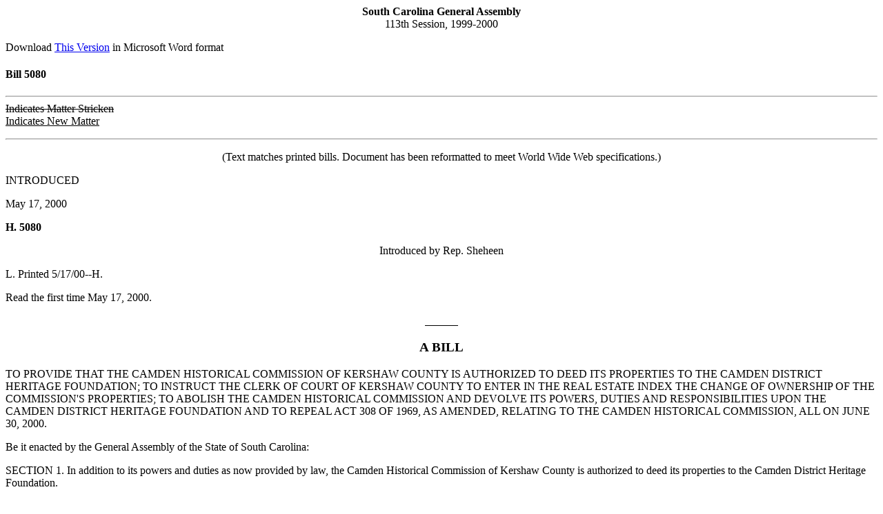

--- FILE ---
content_type: text/html; charset=iso-8859-1
request_url: https://www.scstatehouse.gov/sess113_1999-2000/prever/5080_20000517.htm
body_size: 1122
content:
<html>
<head>
<!-- http://www.scstatehouse.gov/sess113_1999-2000/prever/5080_20000517.htm -->
<title>1999-2000 Bill 5080 Text of Previous Version (May. 17, 2000) - South Carolina Legislature Online</title>
</head>
<body>
<center><b>South Carolina General Assembly</b><br>
113th Session, 1999-2000</center>
<p>
Download <a href="5080_20000517.doc">This Version</a> in Microsoft Word format<br>
<p>
<h4>Bill 5080</h4>
<p>
<hr>
<strike>Indicates Matter Stricken</strike><br>
<u>Indicates New Matter</u><p>
<hr>
<p>
<center>(Text matches printed bills.  Document has been reformatted to meet World Wide Web specifications.)</center>
<p>INTRODUCED
<p>
May 17, 2000
<p>
<b>H. 5080</b>
<p>
<center>Introduced by Rep. Sheheen</center>
<p>
L. Printed 5/17/00--H.
<p>
Read the first time May 17, 2000.
<p>
<center><u>&nbsp;&nbsp;&nbsp;&nbsp;&nbsp;&nbsp;&nbsp;&nbsp;&nbsp;&nbsp;&nbsp;&nbsp;</u></center>
<p>


<p>
<center><h3>A BILL</h3></center>
<p>
TO PROVIDE THAT THE CAMDEN HISTORICAL COMMISSION OF KERSHAW COUNTY IS AUTHORIZED TO DEED ITS PROPERTIES TO THE CAMDEN DISTRICT HERITAGE FOUNDATION; TO INSTRUCT THE CLERK OF COURT OF KERSHAW COUNTY TO ENTER IN THE REAL ESTATE INDEX THE CHANGE OF OWNERSHIP OF THE COMMISSION'S PROPERTIES; TO ABOLISH THE CAMDEN HISTORICAL COMMISSION AND DEVOLVE ITS POWERS, DUTIES AND RESPONSIBILITIES UPON THE CAMDEN DISTRICT HERITAGE FOUNDATION AND TO REPEAL ACT 308 OF 1969, AS AMENDED, RELATING TO THE CAMDEN HISTORICAL COMMISSION, ALL ON JUNE 30, 2000.
<p>
Be it enacted by the General Assembly of the State of South Carolina:
<p>
SECTION  1.  In addition to its powers and duties as now provided by law, the Camden Historical Commission of Kershaw County is authorized to deed its properties to the Camden District Heritage Foundation.
<p>
SECTION  2.  The Clerk of Court for Kershaw County is instructed to enter in the real estate index the change of ownership of the properties in Kershaw County titled in the name of the Camden Historical Commission to the name of the Camden District Heritage Foundation.
<p>
SECTION  3.  The Camden Historical Commission shall by June 30, 2000 deed its properties in Kershaw County to the Camden District Heritage Foundation.  On June 30, 2000, the Camden Historical Commission is abolished and its powers, duties, and functions are devolved upon the Camden District Heritage Foundation.
<p>
SECTION  4.  On June 30, 2000, Act 308 of 1969, as amended, is repealed.
<p>
SECTION  5.  This act takes effect upon approval by the Governor.
<p>
<center>----XX----</center>
<p>
This web page was last updated on 
Friday, June 26, 2009 at 3:08 P.M.
<script defer src="https://static.cloudflareinsights.com/beacon.min.js/vcd15cbe7772f49c399c6a5babf22c1241717689176015" integrity="sha512-ZpsOmlRQV6y907TI0dKBHq9Md29nnaEIPlkf84rnaERnq6zvWvPUqr2ft8M1aS28oN72PdrCzSjY4U6VaAw1EQ==" data-cf-beacon='{"rayId":"9c26305c4f144c41","version":"2025.9.1","serverTiming":{"name":{"cfExtPri":true,"cfEdge":true,"cfOrigin":true,"cfL4":true,"cfSpeedBrain":true,"cfCacheStatus":true}},"token":"565410926b6c467d84cc32520b0caede","b":1}' crossorigin="anonymous"></script>
</body>
</html>
